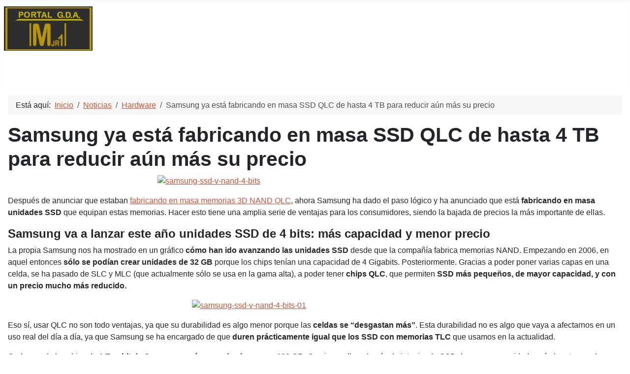

--- FILE ---
content_type: text/html; charset=utf-8
request_url: https://mikejr1.es/index.php/noticias/167-hardware/42606-samsung-ya-esta-fabricando-en-masa-ssd-qlc-de-hasta-4-tb-para-reducir-aun-mas-su-precio.html
body_size: 8582
content:
<!DOCTYPE html>
<html lang="es-es" dir="ltr">

<head>
    <meta charset="utf-8">
	<meta name="rights" content="Todos los derechos reservados. Solicitar permiso por mediacion del formulario de contacto.">
	<meta name="robots" content="index, follow">
	<meta name="author" content="La Redacción">
	<meta name="viewport" content="width=device-width, initial-scale=1">
	<meta name="description" content="Grupo Digital de Ayuda! Tu portal de informacion e ayuda.">
	<meta name="generator" content="Joomla! - Open Source Content Management">
	<title>Samsung ya está fabricando en masa SSD QLC de hasta 4 TB para reducir aún más su precio</title>
	<link href="/media/templates/site/cassiopeia_cassiopeiaportal/images/joomla-favicon.svg" rel="icon" type="image/svg+xml">
	<link href="/media/templates/site/cassiopeia_cassiopeiaportal/images/favicon.ico" rel="alternate icon" type="image/vnd.microsoft.icon">
	<link href="/media/templates/site/cassiopeia_cassiopeiaportal/images/joomla-favicon-pinned.svg" rel="mask-icon" color="#000">
	<link href="https://mikejr1.es/index.php/component/search/?view=article&amp;layout=blog&amp;id=42606&amp;format=opensearch&amp;Itemid=50&amp;catid=167" rel="search" title="Buscar Portal Digital de Ayuda" type="application/opensearchdescription+xml">

    <link href="/media/system/css/joomla-fontawesome.min.css?7b9a6b" rel="lazy-stylesheet"><noscript><link href="/media/system/css/joomla-fontawesome.min.css?7b9a6b" rel="stylesheet"></noscript>
	<link href="/media/templates/site/cassiopeia/css/template.min.css?7b9a6b" rel="stylesheet">
	<link href="/media/templates/site/cassiopeia/css/global/colors_standard.min.css?7b9a6b" rel="stylesheet">
	<link href="/media/templates/site/cassiopeia/css/vendor/joomla-custom-elements/joomla-alert.min.css?0.4.1" rel="stylesheet">
	<link href="/media/templates/site/cassiopeia_cassiopeiaportal/css/user.css?7b9a6b" rel="stylesheet">
	<link href="/plugins/system/mediabox_ck/assets/mediaboxck.css?ver=2.6.0" rel="stylesheet">
	<style>:root {
		--hue: 214;
		--template-bg-light: #f0f4fb;
		--template-text-dark: #495057;
		--template-text-light: #ffffff;
		--template-link-color: var(--link-color);
		--template-special-color: #001B4C;
		
	}</style>
	<style>
			#mbCenter, #mbToolbar {
	background-color: #1a1a1a;
	-webkit-border-radius: 10px;
	-khtml-border-radius: 10px;
	-moz-border-radius: 10px;
	border-radius: 10px;
	-webkit-box-shadow: 0px 5px 20px rgba(0,0,0,0.50);
	-khtml-box-shadow: 0px 5px 20px rgba(0,0,0,0.50);
	-moz-box-shadow: 0px 5px 20px rgba(0,0,0,0.50);
	box-shadow: 0px 5px 20px rgba(0,0,0,0.50);
	/* For IE 8 */
	-ms-filter: "progid:DXImageTransform.Microsoft.Shadow(Strength=5, Direction=180, Color='#000000')";
	/* For IE 5.5 - 7 */
	filter: progid:DXImageTransform.Microsoft.Shadow(Strength=5, Direction=180, Color='#000000');
	}
	
	#mbOverlay {
		background-color: #000;
		
	}
	
	#mbCenter.mbLoading {
		background-color: #1a1a1a;
	}
	
	#mbBottom {
		color: #999;
	}
	
	#mbTitle, #mbPrevLink, #mbNextLink, #mbCloseLink, #mbPlayLink, #mbPauseLink, #mbZoomMinus, #mbZoomValue, #mbZoomPlus {
		color: #fff;
	}
		</style>

    <script src="/media/vendor/metismenujs/js/metismenujs.min.js?1.4.0" defer></script>
	<script src="/media/templates/site/cassiopeia/js/mod_menu/menu-metismenu.min.js?7b9a6b" defer></script>
	<script type="application/json" class="joomla-script-options new">{"joomla.jtext":{"MEDIABOXCK_SHARE":"Share","MEDIABOXCK_EMAIL":"Email","MEDIABOXCK_CLOSE":"=\"Close\"","MEDIABOXCK_NEXT":"Next","MEDIABOXCK_PREV":"Previous","MEDIABOXCK_DOWNLOAD":"Download","MEDIABOXCK_PLAY":"Play","MEDIABOXCK_PAUSE":"Pause","ERROR":"Error","MESSAGE":"Mensaje","NOTICE":"Notificación","WARNING":"Advertencia","JCLOSE":"Cerrar","JOK":"OK","JOPEN":"Abrir"},"system.paths":{"root":"","rootFull":"https:\/\/mikejr1.es\/","base":"","baseFull":"https:\/\/mikejr1.es\/"},"csrf.token":"6872488ab1879a5fe8703fc67452c78c"}</script>
	<script src="/media/system/js/core.min.js?a3d8f8"></script>
	<script src="/media/templates/site/cassiopeia/js/template.min.js?7b9a6b" type="module"></script>
	<script src="/media/vendor/bootstrap/js/collapse.min.js?5.3.8" type="module"></script>
	<script src="/media/vendor/jquery/js/jquery.min.js?3.7.1"></script>
	<script src="/media/vendor/jquery/js/jquery-noconflict.min.js?3.7.1"></script>
	<script src="/media/system/js/messages.min.js?9a4811" type="module"></script>
	<script src="/plugins/system/mediabox_ck/assets/mediaboxck.min.js?ver=2.9.1"></script>
	<script type="application/ld+json">{"@context":"https://schema.org","@type":"BreadcrumbList","@id":"https://mikejr1.es/#/schema/BreadcrumbList/104","itemListElement":[{"@type":"ListItem","position":1,"item":{"@id":"https://mikejr1.es/index.php","name":"Inicio"}},{"@type":"ListItem","position":2,"item":{"@id":"https://mikejr1.es/index.php/noticias.html","name":"Noticias"}},{"@type":"ListItem","position":3,"item":{"@id":"https://mikejr1.es/index.php/noticias/167-hardware.html","name":"Hardware"}},{"@type":"ListItem","position":4,"item":{"name":"Samsung ya está fabricando en masa SSD QLC de hasta 4 TB para reducir aún más su precio"}}]}</script>
	<script>
						Mediabox.scanPage = function() {
							var links = jQuery('a').filter(function(i) {
								if ( jQuery(this).attr('rel') 
										&& jQuery(this).data('mediaboxck_done') != '1') {
									var patt = new RegExp(/^lightbox/i);
									return patt.test(jQuery(this).attr('rel'));
								}
							});
							if (! links.length) return false;

							new Mediaboxck(links, {
								overlayOpacity : 	0.7,
								resizeOpening : 	1,
								resizeDuration : 	240,
								initialWidth : 		320,
								initialHeight : 	180,
								fullWidth : 		'0',
								defaultWidth : 		'640',
								defaultHeight : 	'360',
								showCaption : 		1,
								showCounter : 		1,
								loop : 				0,
								isMobileEnable: 	1,
								// mobileDetection: 	'resolution',
								isMobile: 			false,
								mobileResolution: 	'640',
								attribType :		'rel',
								showToolbar :		'0',
								diapoTime :			'3000',
								diapoAutoplay :		'0',
								toolbarSize :		'normal',
								medialoop :		false,
								showZoom :		0,
								share :		0,
								download :		0,
								theme :		'default',
								counterText: '({x} of {y})',
							}, null, function(curlink, el) {
								var rel0 = curlink.rel.replace(/[[]|]/gi," ");
								var relsize = rel0.split(" ");
								return (curlink == el) || ((curlink.rel.length > 8) && el.rel.match(relsize[1]));
							});
						};
					jQuery(document).ready(function(){
						Mediabox.scanPage();
					});
</script>

</head>

<body class="site com_content wrapper-static view-article layout-blog no-task itemid-50 has-sidebar-right">
    <header class="header container-header full-width">

        
        
                    <div class="grid-child">
                <div class="navbar-brand">
                    <a class="brand-logo" href="/">
                        <img loading="eager" decoding="async" src="https://mikejr1.es/images/banners/logo-mikejr1-4.png" alt="Portal Digital de Ayuda" width="180" height="90">                    </a>
                                    </div>
            </div>
        
                    <div class="grid-child container-nav">
                                    
<nav class="navbar navbar-expand-lg" aria-label="Menú principal Top">
    <button class="navbar-toggler navbar-toggler-right" type="button" data-bs-toggle="collapse" data-bs-target="#navbar29" aria-controls="navbar29" aria-expanded="false" aria-label="Alternar navegación">
        <span class="icon-menu" aria-hidden="true"></span>
    </button>
    <div class="collapse navbar-collapse" id="navbar29">
        <ul class="mod-menu mod-menu_dropdown-metismenu metismenu mod-list ">
<li class="metismenu-item item-301 level-1 default"><a href="/index.php" >Inicio</a></li><li class="metismenu-item item-50 level-1 current active"><a href="/index.php/noticias.html" aria-current="location">Noticias</a></li><li class="metismenu-item item-56 level-1"><a href="/index.php/video-noticias.html" >Video Noticias</a></li><li class="metismenu-item item-48 level-1"><a href="/index.php/enlaces.html" >Enlaces</a></li><li class="metismenu-item item-59 level-1"><a href="/index.php/fotos-de-paises.html" >Fotos De Paises</a></li><li class="metismenu-item item-96 level-1"><a href="/index.php/contactar.html" >Contactar</a></li><li class="metismenu-item item-41 level-1 deeper parent"><a href="http://laboratoriolinux.es/" target="_blank" rel="noopener noreferrer">Laboratorio Linux</a><button class="mm-collapsed mm-toggler mm-toggler-link" aria-haspopup="true" aria-expanded="false" aria-label="Laboratorio Linux"></button><ul class="mm-collapse"><li class="metismenu-item item-57 level-2"><a href="http://laboratoriolinux.es/" target="_blank" rel="noopener noreferrer"><img src="/images/banners/laboratoriolinux.png" alt=""><span class="image-title">Todo sobre Linux</span></a></li></ul></li></ul>
    </div>
</nav>

                                            </div>
            </header>

    <div class="site-grid">
        
        
        
        
        <div class="grid-child container-component">
            <nav class="mod-breadcrumbs__wrapper" aria-label="Breadcrumbs">
    <ol class="mod-breadcrumbs breadcrumb px-3 py-2">
                    <li class="mod-breadcrumbs__here float-start">
                Está aquí: &#160;
            </li>
        
        <li class="mod-breadcrumbs__item breadcrumb-item"><a href="/index.php" class="pathway"><span>Inicio</span></a></li><li class="mod-breadcrumbs__item breadcrumb-item"><a href="/index.php/noticias.html" class="pathway"><span>Noticias</span></a></li><li class="mod-breadcrumbs__item breadcrumb-item"><a href="/index.php/noticias/167-hardware.html" class="pathway"><span>Hardware</span></a></li><li class="mod-breadcrumbs__item breadcrumb-item active"><span>Samsung ya está fabricando en masa SSD QLC de hasta 4 TB para reducir aún más su precio</span></li>    </ol>
    </nav>

            
            <div id="system-message-container" aria-live="polite"></div>

            <main>
                <div class="com-content-article item-page">
    <meta itemprop="inLanguage" content="es-ES">
    
    
        <div class="page-header">
        <h1>
            Samsung ya está fabricando en masa SSD QLC de hasta 4 TB para reducir aún más su precio        </h1>
                            </div>
        
        
    
    
        
                                    <div class="com-content-article__body">
        <p class="animation-scale-up"><a href="https://c2.staticflickr.com/2/1836/43900915441_3f87c0bb19_o.jpg" rel=lightbox=""><img style="display: block; margin-left: auto; margin-right: auto;" title="samsung-ssd-v-nand-4-bits" src="https://c2.staticflickr.com/2/1836/43900915441_3f87c0bb19_o.jpg" alt="samsung-ssd-v-nand-4-bits" width="640" height="335" /></a></p>
<p>Después de anunciar que estaban <a href="/index.php/noticias/167-hardware/42184-samsung-ya-fabrica-en-masa-memorias-v-nand-de-96-capas-ssd-mas-baratos-y-de-mas-capacidad.html" target="_blank">fabricando en masa memorias 3D NAND QLC</a>, ahora Samsung ha dado el paso lógico y ha anunciado que está<strong> fabricando en masa unidades SSD</strong> que equipan estas memorias. Hacer esto tiene una amplia serie de ventajas para los consumidores, siendo la bajada de precios la más importante de ellas.</p>
 
<h4>Samsung va a lanzar este año unidades SSD de 4 bits: más capacidad y menor precio</h4>
<p>La propia Samsung nos ha mostrado en un gráfico <strong>cómo han ido avanzando las unidades SSD</strong> desde que la compañía fabrica memorias NAND. Empezando en 2006, en aquel entonces<strong> sólo se podían crear unidades de 32 GB</strong> porque los chips tenían una capacidad de 4 Gigabits. Posteriormente. Gracias a poder poner varias capas en una celda, se ha pasado de SLC y MLC (que actualmente sólo se usa en la gama alta), a poder tener <strong>chips QLC</strong>, que permiten<strong> SSD más pequeños, de mayor capacidad, y con un precio mucho más reducido.</strong></p>
<p><a href="https://c2.staticflickr.com/2/1833/42996261955_7d5468731e_o.png" rel=lightbox=""><img style="display: block; margin-left: auto; margin-right: auto;" title="samsung-ssd-v-nand-4-bits-01" src="https://c2.staticflickr.com/2/1833/42996261955_7d5468731e_o.png" alt="samsung-ssd-v-nand-4-bits-01" width="500" height="109" /></a></p>
<p>Eso sí, usar QLC no son todo ventajas, ya que su durabilidad es algo menor porque las <strong>celdas se “desgastan más”</strong>. Esta durabilidad no es algo que vaya a afectarnos en un uso real del día a día, ya que Samsung se ha encargado de que <strong>duren prácticamente igual que los SSD con memorias TLC</strong> que usamos en la actualidad.</p>
<p>Cada uno de los chips de <strong>1 Terabit de Samsung será capaz de almacenar 128 GB</strong>. Gracias a ello, además de ir teniendo SSD de mayor capacidad y más baratos, podremos ir viendo cómo los <strong>móviles empezarán a equipar esta capacidad como base</strong>. El <a href="/index.php/noticias/159-telefonia/42513-el-samsung-galaxy-note-9-filtrado-en-un-video-a-dias-de-presentarse.html" target="_blank">Galaxy Note 9</a>, según las últimas filtraciones, tendrá 128 GB como capacidad base.</p>
<h4>Samsung garantiza velocidades y durabilidad similares a los TLC</h4>
<p>Usar <strong>QLC frente a TLC</strong> hace que la capacidad por cm<sup>2</sup> aumente, pero también hace que la carga eléctrica disminuya a la mitad, lo que afecta negativamente al rendimiento y velocidad. Sin embargo, Samsung utiliza un <strong>controlador de unidades SSD de 3 bits y tecnología TurboWrite</strong>, lo cual afirman que les ha permitido mantener el rendimiento y durabilidad de las unidades actuales.</p>
<p>Así, los <strong>SSD QLC de 4 bits</strong> (<strong>V-NAND</strong>, como Samsung los llama) son capaces de alcanzar <strong>velocidades de lectura secuencial de 540 MB/s</strong>, mientras que alcanzan<strong> 520 MB/s de escritura secuencial</strong>; casi las mismas que un 860 EVO actual (con 550 y 520 MB/s, respectivamente). Lo que sí se reduce es la <strong>garantía</strong>, que pasa de ser de <strong>5 años a 3 años.</strong></p>
<p>Los primeros SSD de 4 bits empezarán a <strong>estar disponibles a finales de año en capacidades de 1, 2 y 4 TB en formato de 2,5 pulgadas</strong>. Samsung elimina así las unidades de 250 y 500 GB en esta nueva futura gama, y aunque el precio sigue siendo una incógnita, es posible que veamos <strong>unidades SSD de 1 TB por debajo de los 150 euros</strong>. Para empresas también creará este año unidades M.2 NVMe con memorias QLC.</p>
<p>&nbsp;</p>
<p>Fuente: <a href="https://www.adslzone.net/2018/08/07/samsung-4-tb-qlc/" target="_blank" rel="noopener">adslzone</a></p>    </div>

        
                                                            </div>

            </main>
            
        </div>

                    <div class="grid-child container-sidebar-right">
                <div class="sidebar-right card ">
            <h3 class="card-header ">Buscador</h3>        <div class="card-body">
                <div class="mod-search search">
	<form action="/index.php/noticias/167-hardware/42606-samsung-ya-esta-fabricando-en-masa-ssd-qlc-de-hasta-4-tb-para-reducir-aun-mas-su-precio.html" method="post" role="search">
		<div class="input-group"><input name="searchword" id="mod-search-searchword231" class="form-control" type="search" placeholder="Buscar articulos..."><span class="input-group-append"><button class="btn btn-primary" onclick="this.form.searchword.focus();">Buscar</button></span></div>		<input type="hidden" name="option" value="com_search">
		<input type="hidden" name="task" value="search">
		<input type="hidden" name="Itemid" value="50">
	</form>
</div>
    </div>
</div>
<div class="sidebar-right card ">
            <h3 class="card-header ">Redes Sociales</h3>        <div class="card-body">
                
<div id="mod-custom232" class="mod-custom custom">
    <p style="text-align: center;"><strong>Sigue al Portal G.D.A. en:</strong></p>
<p style="text-align: center;"><a title="Sigue las actualizaciones del Portal G.D.A. en Facebook" href="http://www.facebook.com/pages/PortalGDA/171176982923236?sk=wall" target="_blank" rel="noopener"><img style="border: 0pt none;" title="Sigue las actualizaciones del Portal G.D.A. en Facebook" src="/images/banners/facebook.png" alt="Sigue las actualizaciones del Portal G.D.A. en Facebook" width="28" height="28"></a><span style="color: #e7ddca;">   </span>  <a title="Sigue las actualizaciones de Portal G.D.A. en Twitter" href="https://x.com/portalgda" target="_blank" rel="noopener"><img style="border: 0pt none;" title="Sigue las actualizaciones del Portal G.D.A. en Twitter" src="/images/banners/twitter.png" alt="Sigue las actualizaciones del Portal G.D.A. en Twitter" width="28" height="28"></a> <span style="color: #e7ddca;">   </span> <a title="Sigue las actualizaciones del Portal G.D.A. en MeWe" href="https://mewe.com/" target="_blank" rel="noopener"><img style="border: 0px none;" title="Sigue las actualizaciones del Portal G.D.A. en MeWe" src="/images/banners/mewe-1.jpg" alt="Sigue las actualizaciones del Portal G.D.A. en MeWe" width="32" height="32"></a><span style="color: #e7ddca;">   </span> <a title="Sigue las actualizaciones de Portal G:D:A: en feed" href="http://feeds.feedburner.com/portalgda" target="_blank" rel="noopener"><img style="border: 0pt none;" title="Sigue las actualizaciones del Portal G.D.A. en feed" src="/images/banners/rss.png" alt="Sigue las actualizaciones del Portal G.D.A. en feed" width="28" height="28"></a></p></div>
    </div>
</div>
<div class="sidebar-right card  hidden-phone">
            <h3 class="card-header ">Laboratorio Linux</h3>        <div class="card-body">
                        <div style="direction: ltr;" class="text-left feed">
                    Laboratorio Linux! - Linux para todos.            

    <!-- Show items -->
                <ul class="newsfeed">
                                            <li>
                                            <span class="feed-link">
                        <a href="https://laboratoriolinux.es/index.php/-noticias-mundo-linux-/software/39212-las-tendencias-para-el-2026-sobre-la-inteligencia-artificial.html" target="_blank" rel="noopener">
                        Las Tendencias para el 2026 sobre la Inteligencia Artificial</a></span>
                    
                    
                                    </li>
                                            <li>
                                            <span class="feed-link">
                        <a href="https://laboratoriolinux.es/index.php/-noticias-mundo-linux-/distribuciones/39211-openbsd-ahora-opera-bajo-apple-hypervisor-en-apple-silicon-un-avance-en-virtualizacion-evolucion-de-la-virtualizacion-en-apple-silicon.html" target="_blank" rel="noopener">
                        OpenBSD Ahora Opera Bajo Apple Hypervisor en Apple Silicon: Un Avance en Virtualización Evolución de la Virtualización en Apple Silicon</a></span>
                    
                    
                                    </li>
                                            <li>
                                            <span class="feed-link">
                        <a href="https://laboratoriolinux.es/index.php/-noticias-mundo-linux-/software/39210-el-open-source-en-los-centros-de-datos-con-eduardo-collado-en-compilando-podcast.html" target="_blank" rel="noopener">
                        El open source en los centros de datos con Eduardo Collado en Compilando Podcast</a></span>
                    
                    
                                    </li>
                                            <li>
                                            <span class="feed-link">
                        <a href="https://laboratoriolinux.es/index.php/-noticias-mundo-linux-/software/39209-linux-6-19-rc6-afina-el-kernel-con-mas-pruebas-y-correcciones-clave.html" target="_blank" rel="noopener">
                        Linux 6.19-rc6 afina el kernel con más pruebas y correcciones clave</a></span>
                    
                    
                                    </li>
                                            <li>
                                            <span class="feed-link">
                        <a href="https://laboratoriolinux.es/index.php/-noticias-mundo-linux-/software/39208-parchean-photoshop-y-logran-ejecutarlo-con-exito-en-linux.html" target="_blank" rel="noopener">
                        Parchean Photoshop y logran ejecutarlo con éxito en Linux</a></span>
                    
                    
                                    </li>
                                            <li>
                                            <span class="feed-link">
                        <a href="https://laboratoriolinux.es/index.php/-noticias-mundo-linux-/software/39207-localai-una-inteligencia-artificial-local-de-codigo-abierto-y-gratuita-en-tu-ordenador.html" target="_blank" rel="noopener">
                        LocalAI: Una Inteligencia Artificial Local de Código Abierto y Gratuita en Tu Ordenador</a></span>
                    
                    
                                    </li>
                                            <li>
                                            <span class="feed-link">
                        <a href="https://laboratoriolinux.es/index.php/-noticias-mundo-linux-/escritorios/39206-kde-presenta-las-primeras-novedades-de-plasma-6-7-mientras-se-centra-en-pulir-las-de-6-6-que-llegara-dentro-de-un-mes.html" target="_blank" rel="noopener">
                        KDE presenta las primeras novedades de Plasma 6.7, mientras se centra en pulir las de 6.6 que llegará dentro de un mes</a></span>
                    
                    
                                    </li>
                                            <li>
                                            <span class="feed-link">
                        <a href="https://laboratoriolinux.es/index.php/-noticias-mundo-linux-/escritorios/39205-gnome-celebra-el-lanzamiento-de-gnome-50-alpha-en-una-semana-con-novedades-en-rewaita-turtle-y-mas.html" target="_blank" rel="noopener">
                        GNOME celebra el lanzamiento de GNOME 50 alpha en una semana con novedades en Rewaita, Turtle y más</a></span>
                    
                    
                                    </li>
                                            <li>
                                            <span class="feed-link">
                        <a href="https://laboratoriolinux.es/index.php/-noticias-mundo-linux-/software/39204-firefox-es-el-navegador-mas-popular-de-2025.html" target="_blank" rel="noopener">
                        ¡Firefox es el navegador más popular de 2025!</a></span>
                    
                    
                                    </li>
                                            <li>
                                            <span class="feed-link">
                        <a href="https://laboratoriolinux.es/index.php/-noticias-mundo-linux-/ultimas-noticias/39203-gog-linux-es-muy-querido-por-nuestros-usuarios.html" target="_blank" rel="noopener">
                        GOG: «Linux es muy querido por nuestros usuarios»</a></span>
                    
                    
                                    </li>
                    </ul>
            </div>
        </div>
</div>

            </div>
        
                    <div class="grid-child container-bottom-a">
                <div class="bottom-a card ">
            <h3 class="card-header ">Etiquetas similares</h3>        <div class="card-body">
                <ul class="mod-tagssimilar tagssimilar mod-list">
        <li>
                    <a href="/index.php/noticias/167-hardware/35567-por-que-deberias-tener-cuidado-con-tus-micro-sd-o-ssd-en-los-aeropuertos.html">
                                    Por qué deberías tener cuidado con tus micro SD o SSD en los aeropuertos                            </a>
            </li>
        <li>
                    <a href="/index.php/noticias/167-hardware/36043-que-pasa-cuando-se-gasta-un-ssd.html">
                                    ¿Qué pasa cuando se gasta un SSD?                            </a>
            </li>
        <li>
                    <a href="/index.php/noticias/167-hardware/36056-dos-exploits-permiten-corromper-los-datos-de-cualquier-ssd.html">
                                    Dos exploits permiten corromper los datos de cualquier SSD                            </a>
            </li>
        <li>
                    <a href="/index.php/noticias/167-hardware/36104-nuevos-ssd-kingston-kc1000-velocidades-del-doble-que-los-ssd-normales.html">
                                    Nuevos SSD Kingston KC1000: velocidades del doble que los SSD normales                            </a>
            </li>
        <li>
                    <a href="/index.php/noticias/167-hardware/36189-wd-anuncia-los-primeros-ssd-3d-nand-de-64-capas-mayor-capacidad-en-menor-espacio.html">
                                    WD anuncia los primeros SSD 3D NAND de 64 capas: mayor capacidad en menor espacio                            </a>
            </li>
    </ul>
    </div>
</div>

            </div>
        
            </div>

            <footer class="container-footer footer full-width">
            <div class="grid-child">
                
<div id="mod-custom196" class="mod-custom custom">
    <p> </p>
<div style="position: relative; padding-left: 10px; padding-right: 10px;"><span style="font-size: 18px;"> - Copyright © 2007/2026 - Todos los derechos reservados -     - <a href="/index.php" title="Portal Digital de Ayuda, Tu portal de informacion e ayuda">Portal G.D.A.</a> -       - <a href="https://laboratoriolinux.es/" target="_blank" rel="noopener" title="Laboratorio Linux, Linux para todos">Laboratorio Linux</a> -<br></span>
<p> </p>
<span style="font-size: 18px;">- Todos los logos o imagenes mencionados en esta web son propiedad de sus empresas correspondientes -</span>
<p> </p>
</div></div>

            </div>
        </footer>
    
            <a href="#top" id="back-top" class="back-to-top-link" aria-label="Volver arriba">
            <span class="icon-arrow-up icon-fw" aria-hidden="true"></span>
        </a>
    
    
</body>

</html>


--- FILE ---
content_type: text/css
request_url: https://mikejr1.es/media/templates/site/cassiopeia_cassiopeiaportal/css/user.css?7b9a6b
body_size: 5108
content:
/* Mobile Portrait Size to Mobile Landscape Size (devices and browsers) */
@media only screen and (max-width: 480px) {
.moduletable.mobilehide {display:none}
}

a{color:#D05338;}
a:hover{color:#DA5C41;text-decoration:none;}
:root {
  --cassiopeia-color-primary: none;

  ]
  body {
    /*background-color: #DFD2B9 !important;*/
    background-color: #FBF9F7 !important;
  }
  #roof{background:#FBF9F7!important;}
  .container-nav {
    background: #422A03;
    border: 2px solid #f09e84;
  }
.container-header {
  padding-top: 2.5em;
}
.sidebar-right {
  background: #D3C09C;
  border-left: 1px solid #9B6B10;
  border-bottom: 1px solid #B39356;
  border-top: 1px solid #B39356;
}
.card {
  background-color: #D3C09C;
  border-top: 1px solid #839356;
  border-left: 1px solid #9B6B10;
  border-bottom: 1px solid #839356;
}
.btn-secondary {
  color: #3F331C !important;
  background-color: #C3A979 !important;
  border-color: #93702F !important;
}
.footer {
  background: #422A03;
  border: 2px solid beige;
  a:hover {
    color: #F20F44 !important;
  }
}
:root {
  a:hover {
    color: #F20F44 !important;
  }
}
.colorWhite{color:#f5f5f5;text-shadow:1px 1px 0 rgba(0,0,0,0.5);}
#roof{background:#FBF9F7;color:#9B6B10;font-weight:bold;text-align:center;text-shadow:1px 1px 0 rgba(0,0,0,0.5);}

body{margin-top:-40px;background-color:#FBF9F7!important;}
#roof{background:#E7DDCA!important;}
#ex-date, #font-resizer{margin-top:0px;color:#9B6B10!important;font-weight:bold;text-align:center!important;}
#logo{margin:0 2px 6px 50px !important;font-size:20px!important;text-transform:none!important;color:#666!important;}
.container{background-color:#E8DDC8 !important;border:1px solid #B39356;}
.video-container{position:relative;padding-bottom:56.25%;padding-top:30px;height:0;overflow:hidden;margin-bottom: 16px;}
.video-container iframe,
.video-container object,
.video-container embed{position:absolute;top:0;left:0;width:100%;height:100%;}

.breadcrumb{font-size:12px;margin-bottom:-10px !important;background-color:#dbd3c5 !important;}
h1, .h1{font-size:20px !important;text-align: left;}
h2, .h2{font-size:20px !important;}
h3, .h3{font-size:18px !important;}
h4, .h4{font-size:16px !important;text-align: left !important;}
h5, .h5{font-size:12px !important;}
h6, .h6{font-size:10px !important;}
a:hover{color:#0F2DF2!important;}
.article-info{font-size:13px !important;}
.lof-ass{padding-top:5px!important;}
.btn-primary{color:#3F331C!important;background-color:#C3A979!important;border-color:#93702F!important;padding-top:1px!important;padding-bottom:1px!important;text-transform:none!important;border:1px solid #D05338;}
.btn-primary:hover{color:#ffffff!important;background-color:#D29523!important;border-color:#A66D05!important;padding-top:1px!important;padding-bottom:1px!important;}
div.mvc_main{margin-left:0%;}
.article-body, .article-intro{text-align:justify;}
.article-body ul, ol{text-align:left!important;}
.contentbottom-1, .contentbottom-1 .title{text-align:center!important;text-transform:capitalize!important;}
li{text-align:left !important;}
.mainbottom-1, .mainbottom-2, .mainbottom-3{text-align:center!important;}
.mainbottom-1 .title, .mainbottom-2 .title, .mainbottom-3 .title{text-transform:capitalize!important;}
#component .pagination ul li a:hover, #component .pagination ul li a:focus{background:#D29523!important;color:#ffffff!important;}
#scrolltop{color:#fff!important;text-align:right!important;}
.descarga, .des{border-collapse:separate;-webkit-background-origin:border !important;-moz-background-origin:border !important;background-origin:border-box !important;background:#DFDFDF;background:linear-gradient(top, #F1D8AB 0, #FCF9F3 100%) no-repeat;background:-webkit-linear-gradient(top, #F1D8AB 0, #FCF9F3 100%) no-repeat;background:-moz-linear-gradient(top, #F1D8AB 0, #FCF9F3 100%) no-repeat;background:-o-linear-gradient(top, #F1D8AB 0, #FCF9F3 100%) no-repeat;background:-ms-linear-gradient(top, #F1D8AB 0, #FCF9F3 100%) no-repeat;background:linear-gradient(top, #F1D8AB 0, #FCF9F3 100%) no-repeat;-svg-background:linear-gradient(top, #F1D8AB 0, #FCF9F3 100%) no-repeat;-webkit-border-radius:3px;-moz-border-radius:3px;border-radius:3px;-webkit-box-shadow:1px 1px 2px 1px rgba(0, 0, 0, 0.15);-moz-box-shadow:1px 1px 2px 1px rgba(0, 0, 0, 0.15);box-shadow:1px 1px 2px 1px rgba(0, 0, 0, 0.15);border:1px solid #D28A03;padding:4px 21px;margin:0 6px;height:23px;}
  .des1 {background-color: #DBCCC0 !important;color: #f20e0e !important;display: block;margin: 40px 0;padding: 10px 20px 10px 20px;text-align: center;font-size: 16px;text-decoration: none !important;font-weight: normal !important;border-radius: 28px;}
.sidebar-b .banneritem{text-align:center !important;}
div.figure{width:72%;border:1px solid #aaaaaa;background-color:#DFD2B9;margin:0.5em 1em;padding:0.5em;text-align:center;font-style:italic;font-size:smaller;text-indent:0;text-transform:capitalize;font-weight:bold;}
img.scaled{width:100%;}
figure{background:linear-gradient(#dbc4a1, #e4d8c1);border:1px solid #aaaaaa;text-align:center;font-size:12px;font-style:italic;font-weight:bold;line-height:16px;text-transform:capitalize;text-indent:0;margin:0.5em;padding:0.5em;}
figcaption{display:block;}
